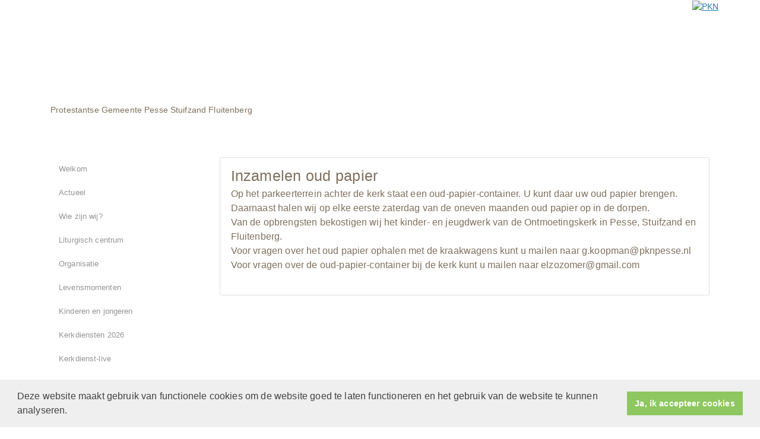

--- FILE ---
content_type: text/html; charset=utf-8
request_url: https://www.pknpesse.nl/inzamelen_oud_papier
body_size: 29657
content:

<!DOCTYPE html>
<html>
<head id="Head1"><meta http-equiv="X-UA-Compatible" content="IE=edge" /><meta name="viewport" content="width=device-width, initial-scale=1" /><title>
	
    Protestantse Gemeente Pesse Stuifzand Fluitenberg
</title>
<meta property="og:title" content="Inzamelen oud papier"/><meta property="og:image" content=""/><meta property="og:url" content="https://www.pknpesse.nl/default.aspx?lIntNavId=27412"/><meta property="og:type" content="website"/><meta property="og:description" content="Op het parkeerterrein achter de kerk staat een oud-papier-container. U kunt daar uw oud papier brengen. Daarnaast halen wij op elke eerste zaterdag van de oneven maanden oud papier op in de dorpen.
Van de opbrengsten bekostigen wij het kinder- en jeugdwerk van de Ontmoetingskerk in Pesse, Stuifzand en Fluitenberg.
Voor vragen over het oud papier ophalen met de kraakwagens kunt u mailen naar ..."/>

<meta name="google-site-verification" content="AGwZH1B3U_qK99a839OIYOci-YgXt3hqs5zp146C5uA" />
        <meta name="title" content="Protestantse Gemeente Pesse Stuifzand Fluitenberg" />
        <meta name="description" content="Ontmoetingskerk" />
        <meta name="keywords" content="Ontmoetingskerk" />
        <meta name="language" content="Dutch" /><meta name="author" content="Human Content" /><meta name="copyright" content="Human Content Media Producties B.V." /><meta name="document-type" content="Public" /><meta name="document-distribution" content="Local" /><meta name="cache-control" content="Public" />
       <script src="/js/vendor/jquery-3.4.1.min.js"></script>
        <script src="/js/vendor/bootstrap-4.4.1/bootstrap.min.js"></script>
        <script src="/sjabloon19/js/protnet.js"></script>
        <link rel="stylesheet" href="/js/fancybox/source/jquery.fancybox.css?v=2.1.5" type="text/css" media="screen" />
        <script type="text/javascript" src="/js/fancybox/source/jquery.fancybox.pack.js?v=2.1.5"></script>
        <link rel="stylesheet" type="text/css" href="//cdnjs.cloudflare.com/ajax/libs/cookieconsent2/3.0.3/cookieconsent.min.css" />
            <script src="//cdnjs.cloudflare.com/ajax/libs/cookieconsent2/3.0.3/cookieconsent.min.js"></script>
            <script>
                window.addEventListener("load", function () {
                    window.cookieconsent.initialise({
                        "palette": {
                            "popup": {
                                "background": "#efefef",
                                "text": "#404040"
                            },
                            "button": {
                                "background": "#8ec760",
                                "text": "#ffffff"
                            }
                        },
                        //revokable: true,
                        "content": {
                            "message": "Deze website maakt gebruik van functionele cookies om de website goed te laten functioneren en het gebruik van de website te kunnen analyseren.",
                            "dismiss": "Ja, ik accepteer cookies",
                            //"deny": "nee",
                            //"allow": "ja",
                                     
                                    "link": "",
                                    "href": ""
                                    

                                }
                            })
                        });
            </script>
        <link href="/sjabloon19/css/bootstrap/bootstrap.min.css" rel="stylesheet" /><link href="/sjabloon19/css/bootstrap/bootstrap-grid.min.css" rel="stylesheet" /><link href="/sjabloon19/css/bootstrap/bootstrap-reboot.min.css" rel="stylesheet" /><link href="/sjabloon19/css/protnet.css?versie=4" rel="stylesheet" />
  
    
    <link href="//image.protestantsekerk.net/uploads/klant701/alg/stylesheet.css?v=Apr142024605PM"  rel="stylesheet" type="text/css" />
    <link href="//image.protestantsekerk.net/stylesheetOveral.css?versie=2" rel="stylesheet" type="text/css" />
    <style>
        .headerTdBanner {
            background-image: url('//image.protestantsekerk.net/uploads/klant701/SfW_Liturgisch_centrumlr_4.JPG');
        }

        .logoklantTd {
            
        }

        .itemTitle.second {
            display: none;
        }

        .meer-info span {
            display: inline-block !important;
        }
        
/**/
    </style>
    <script>
        $(document).ready(function () {
            $('#butzoek').click(function () {
                $('#formsearch').submit();
            });
        });

    </script>
</head>
<body>
    <div class="container noright mb-5">
        <div class="row">
             <div class="col-8 headerTdBanner pl-0">
                 
                <div class="logoklantTable logoklantTd" style="top:0px;left0px;position:absolute;z-index:1;">&nbsp;</div>
            </div>
            <div class="col-4 headerTdLogoPKN text-right">
                
                    <a href="http://www.pkn.nl" target="_blank">
                        <img src="//image.protestantsekerk.net/image/PKN-logo.gif" alt="PKN" title="Protestantse Kerk in Nederland"  border="0" />
                    </a>
                
            </div>
            <div class="col-12 pt-4 pb-4 naamwebsiteTd basisTable">
                 Protestantse Gemeente Pesse Stuifzand Fluitenberg
            </div>
            
               <div class="col-12 col-lg-3 BCKleftTd"  id="divMenu">
                    <nav class="navbar navbar-expand-lg menuleft navbar-light">
                        <button class="navbar-toggler hidden-lg-up collapsed" type="button" data-toggle="collapse" data-target="#navbarsDefault" aria-controls="navbarsDefault" aria-expanded="false" aria-label="Toggle navigation">
                            <div></div>
                        </button>
                        <div class="collapse navbar-collapse navbar-toggleable-md" id="navbarsDefault">
                             <ul class="navbar-nav">
                                 
                                    
                                        <li id="repmenu1_li_control_0" class="dropdown nav-item ">
                                            <a class="nav-link " href="//www.pknpesse.nl/welkom">Welkom</a>
                                            
                                                     <ul class="dropdown-menu main-menu" aria-labelledby="navbarDropdownMenuLink">
                                                
                                                     <li><a class="dropdown-item " href="//www.pknpesse.nl/welkom">Welkom</a>
                                                        
                                                    </li>
                                                </ul>
                                        </li>
                                    
                                        <li id="repmenu1_li_control_1" class="dropdown nav-item ">
                                            <a class="nav-link " href="//www.pknpesse.nl/https___www_pknpesse_nl_https___petrus_protestantsekerk_nl_advent__3futm_source_3dpkn-petrus-widget_26utm_medium_3dwidget_26utm_campaign_3dadvent">Actueel</a>
                                            
                                                     <ul class="dropdown-menu main-menu" aria-labelledby="navbarDropdownMenuLink">
                                                
                                                     <li><a class="dropdown-item " href="//www.pknpesse.nl/https___www_pknpesse_nl_https___petrus_protestantsekerk_nl_advent__3futm_source_3dpkn-petrus-widget_26utm_medium_3dwidget_26utm_campaign_3dadvent">Actueel</a>
                                                        
                                                    </li>
                                                </ul>
                                        </li>
                                    
                                        <li id="repmenu1_li_control_2" class="dropdown nav-item ">
                                            <a class="nav-link " href="//www.pknpesse.nl/wie_zijn_wij_3f">Wie zijn wij?</a>
                                            
                                                     <ul class="dropdown-menu main-menu" aria-labelledby="navbarDropdownMenuLink">
                                                
                                                     <li><a class="dropdown-item " href="//www.pknpesse.nl/wie_zijn_wij_3f">Wie zijn wij?</a>
                                                        
                                                    </li>
                                                </ul>
                                        </li>
                                    
                                        <li id="repmenu1_li_control_3" class="dropdown nav-item ">
                                            <a class="nav-link " href="//www.pknpesse.nl/liturgische_tafels">Liturgisch centrum</a>
                                            
                                                     <ul class="dropdown-menu main-menu" aria-labelledby="navbarDropdownMenuLink">
                                                
                                                     <li><a class="dropdown-item " href="//www.pknpesse.nl/liturgische_tafels">Liturgisch centrum</a>
                                                        
                                                    </li>
                                                </ul>
                                        </li>
                                    
                                        <li id="repmenu1_li_control_4" class="dropdown nav-item ">
                                            <a class="nav-link " href="//www.pknpesse.nl/organsatie">Organisatie</a>
                                            
                                                     <ul class="dropdown-menu main-menu" aria-labelledby="navbarDropdownMenuLink">
                                                
                                                     <li><a class="dropdown-item " href="//www.pknpesse.nl/organsatie">Organisatie</a>
                                                        
                                                    </li>
                                                </ul>
                                        </li>
                                    
                                        <li id="repmenu1_li_control_5" class="dropdown nav-item ">
                                            <a class="nav-link " href="//www.pknpesse.nl/levens-momenten">Levensmomenten</a>
                                            
                                                     <ul class="dropdown-menu main-menu" aria-labelledby="navbarDropdownMenuLink">
                                                
                                                     <li><a class="dropdown-item " href="//www.pknpesse.nl/levens-momenten">Levensmomenten</a>
                                                        
                                                    </li>
                                                </ul>
                                        </li>
                                    
                                        <li id="repmenu1_li_control_6" class="dropdown nav-item ">
                                            <a class="nav-link " href="//www.pknpesse.nl/nieuw_menu-item">Kinderen en jongeren</a>
                                            
                                                     <ul class="dropdown-menu main-menu" aria-labelledby="navbarDropdownMenuLink">
                                                
                                                     <li><a class="dropdown-item " href="//www.pknpesse.nl/nieuw_menu-item">Kinderen en jongeren</a>
                                                        
                                                    </li>
                                                </ul>
                                        </li>
                                    
                                        <li id="repmenu1_li_control_7" class="dropdown nav-item ">
                                            <a class="nav-link " href="//www.pknpesse.nl/kerkdiensten_2024">Kerkdiensten 2026</a>
                                            
                                                     <ul class="dropdown-menu main-menu" aria-labelledby="navbarDropdownMenuLink">
                                                
                                                     <li><a class="dropdown-item " href="//www.pknpesse.nl/kerkdiensten_2024">Kerkdiensten 2026</a>
                                                        
                                                    </li>
                                                </ul>
                                        </li>
                                    
                                        <li id="repmenu1_li_control_8" class="dropdown nav-item ">
                                            <a class="nav-link " href="//www.pknpesse.nl/kerkdienst-live">Kerkdienst-live</a>
                                            
                                                     <ul class="dropdown-menu main-menu" aria-labelledby="navbarDropdownMenuLink">
                                                
                                                     <li><a class="dropdown-item " href="//www.pknpesse.nl/kerkdienst-live">Kerkdienst-live</a>
                                                        
                                                    </li>
                                                </ul>
                                        </li>
                                    
                                        <li id="repmenu1_li_control_9" class="dropdown nav-item ">
                                            <a class="nav-link " href="//www.pknpesse.nl/bijdragen">Geld geven</a>
                                            
                                                     <ul class="dropdown-menu main-menu" aria-labelledby="navbarDropdownMenuLink">
                                                
                                                     <li><a class="dropdown-item " href="//www.pknpesse.nl/bijdragen">Geld geven</a>
                                                        
                                                    </li>
                                                </ul>
                                        </li>
                                    
                                        <li id="repmenu1_li_control_10" class="dropdown nav-item ">
                                            <a class="nav-link " href="//www.pknpesse.nl/anbi">ANBI </a>
                                            
                                                     <ul class="dropdown-menu main-menu" aria-labelledby="navbarDropdownMenuLink">
                                                
                                                     <li><a class="dropdown-item " href="//www.pknpesse.nl/anbi">ANBI </a>
                                                        
                                                    </li>
                                                </ul>
                                        </li>
                                    
                                        <li id="repmenu1_li_control_11" class="dropdown nav-item ">
                                            <a class="nav-link " href="//www.pknpesse.nl/anbi-kerkrentmeesters">ANBI-Kerkrentmeesters</a>
                                            
                                                     <ul class="dropdown-menu main-menu" aria-labelledby="navbarDropdownMenuLink">
                                                
                                                     <li><a class="dropdown-item " href="//www.pknpesse.nl/anbi-kerkrentmeesters">ANBI-Kerkrentmeesters</a>
                                                        
                                                    </li>
                                                </ul>
                                        </li>
                                    
                                        <li id="repmenu1_li_control_12" class="dropdown nav-item ">
                                            <a class="nav-link " href="//www.pknpesse.nl/anbi_diaconie_1">ANBI Diaconie</a>
                                            
                                                     <ul class="dropdown-menu main-menu" aria-labelledby="navbarDropdownMenuLink">
                                                
                                                     <li><a class="dropdown-item " href="//www.pknpesse.nl/anbi_diaconie_1">ANBI Diaconie</a>
                                                        
                                                    </li>
                                                </ul>
                                        </li>
                                    
                                        <li id="repmenu1_li_control_13" class="dropdown nav-item active">
                                            <a class="nav-link active" href="//www.pknpesse.nl/inzamelen_oud_papier">Inzamelen oud papier</a>
                                            
                                                     <ul class="dropdown-menu main-menu" aria-labelledby="navbarDropdownMenuLink">
                                                
                                                     <li><a class="dropdown-item active" href="//www.pknpesse.nl/inzamelen_oud_papier">Inzamelen oud papier</a>
                                                        
                                                    </li>
                                                </ul>
                                        </li>
                                    
                                        <li id="repmenu1_li_control_14" class="dropdown nav-item ">
                                            <a class="nav-link " href="//www.pknpesse.nl/zalenverhuur">Zalenverhuur</a>
                                            
                                                     <ul class="dropdown-menu main-menu" aria-labelledby="navbarDropdownMenuLink">
                                                
                                                     <li><a class="dropdown-item " href="//www.pknpesse.nl/zalenverhuur">Zalenverhuur</a>
                                                        
                                                    </li>
                                                </ul>
                                        </li>
                                    
                                        <li id="repmenu1_li_control_15" class="dropdown nav-item ">
                                            <a class="nav-link " href="//www.pknpesse.nl/zwo">ZWO</a>
                                            
                                                     <ul class="dropdown-menu main-menu" aria-labelledby="navbarDropdownMenuLink">
                                                
                                                     <li><a class="dropdown-item " href="//www.pknpesse.nl/zwo">ZWO</a>
                                                        
                                                    </li>
                                                </ul>
                                        </li>
                                    
                                        <li id="repmenu1_li_control_16" class="dropdown nav-item ">
                                            <a class="nav-link " href="//www.pknpesse.nl/webbeheer">Webbeheer</a>
                                            
                                                     <ul class="dropdown-menu main-menu" aria-labelledby="navbarDropdownMenuLink">
                                                
                                                     <li><a class="dropdown-item " href="//www.pknpesse.nl/webbeheer">Webbeheer</a>
                                                        
                                                    </li>
                                                </ul>
                                        </li>
                                    
                                        <li id="repmenu1_li_control_17" class="dropdown nav-item ">
                                            <a class="nav-link " href="//www.pknpesse.nl/formulier">Contactformulier</a>
                                            
                                                     <ul class="dropdown-menu main-menu" aria-labelledby="navbarDropdownMenuLink">
                                                
                                                     <li><a class="dropdown-item " href="//www.pknpesse.nl/formulier">Contactformulier</a>
                                                        
                                                    </li>
                                                </ul>
                                        </li>
                                    
                            </ul>
                        </div>
                    </nav>
                </div>
            
            <div class="middenTable middenTd col-12 col-lg-9">
                 <div class="row ">
                     
    
        
    
    
             
                <div class="col-12 col-md-12 mb-3 tekst-blok " >
                <div class="card mb-4 p-0 h-100">
                    <span class="divAfbeelding" style="display:none;">
                        
                    </span>
                    <div class="card-body">
                        
                        <h2 class="tekstblok_pagetitle">Inzamelen oud papier</h2>
                                
                        <div class="card-text">
                            <span style="font-size:16px;">Op het parkeerterrein achter de kerk staat een oud-papier-container. U kunt daar uw oud papier brengen. Daarnaast halen wij op elke eerste zaterdag van de oneven maanden oud papier op in de dorpen.<br />
Van de opbrengsten bekostigen wij het kinder- en jeugdwerk van de Ontmoetingskerk in Pesse, Stuifzand en Fluitenberg.<br />
Voor vragen over het oud papier ophalen met de kraakwagens kunt u mailen naar g.koopman@pknpesse.nl<br />
Voor vragen over de oud-papier-container bij de kerk&nbsp;kunt u mailen naar elzozomer@gmail.com&nbsp;</span>
                        </div>
					    
					    
                    </div>
                </div>
            </div>
	    

    
    
    

    

    

                </div>
            </div>
            
        </div>
    </div>
     <footer>
        <div class="container pt-5 pb-5">
            <div class="row">
                <div class="col-lg-4" id="navigeer_naar">
                    <h3>Navigeer naar:</h3>
                    <ul class="nolisting navigeernaar">
                        
                            
                                <li>
                                    <a href="//www.pknpesse.nl/welkom" class="text-dark">
                                        Welkom
                                    </a>
                                </li>
                            
                                <li>
                                    <a href="//www.pknpesse.nl/https___www_pknpesse_nl_https___petrus_protestantsekerk_nl_advent__3futm_source_3dpkn-petrus-widget_26utm_medium_3dwidget_26utm_campaign_3dadvent" class="text-dark">
                                        Actueel
                                    </a>
                                </li>
                            
                                <li>
                                    <a href="//www.pknpesse.nl/wie_zijn_wij_3f" class="text-dark">
                                        Wie zijn wij?
                                    </a>
                                </li>
                            
                                <li>
                                    <a href="//www.pknpesse.nl/liturgische_tafels" class="text-dark">
                                        Liturgisch centrum
                                    </a>
                                </li>
                            
                                <li>
                                    <a href="//www.pknpesse.nl/organsatie" class="text-dark">
                                        Organisatie
                                    </a>
                                </li>
                            
                                <li>
                                    <a href="//www.pknpesse.nl/levens-momenten" class="text-dark">
                                        Levensmomenten
                                    </a>
                                </li>
                            
                                <li>
                                    <a href="//www.pknpesse.nl/nieuw_menu-item" class="text-dark">
                                        Kinderen en jongeren
                                    </a>
                                </li>
                            
                                <li>
                                    <a href="//www.pknpesse.nl/kerkdiensten_2024" class="text-dark">
                                        Kerkdiensten 2026
                                    </a>
                                </li>
                            
                                <li>
                                    <a href="//www.pknpesse.nl/kerkdienst-live" class="text-dark">
                                        Kerkdienst-live
                                    </a>
                                </li>
                            
                                <li>
                                    <a href="//www.pknpesse.nl/bijdragen" class="text-dark">
                                        Geld geven
                                    </a>
                                </li>
                            
                                <li>
                                    <a href="//www.pknpesse.nl/anbi" class="text-dark">
                                        ANBI 
                                    </a>
                                </li>
                            
                                <li>
                                    <a href="//www.pknpesse.nl/anbi-kerkrentmeesters" class="text-dark">
                                        ANBI-Kerkrentmeesters
                                    </a>
                                </li>
                            
                                <li>
                                    <a href="//www.pknpesse.nl/anbi_diaconie_1" class="text-dark">
                                        ANBI Diaconie
                                    </a>
                                </li>
                            
                                <li>
                                    <a href="//www.pknpesse.nl/inzamelen_oud_papier" class="text-dark">
                                        Inzamelen oud papier
                                    </a>
                                </li>
                            
                                <li>
                                    <a href="//www.pknpesse.nl/zalenverhuur" class="text-dark">
                                        Zalenverhuur
                                    </a>
                                </li>
                            
                                <li>
                                    <a href="//www.pknpesse.nl/zwo" class="text-dark">
                                        ZWO
                                    </a>
                                </li>
                            
                                <li>
                                    <a href="//www.pknpesse.nl/webbeheer" class="text-dark">
                                        Webbeheer
                                    </a>
                                </li>
                            
                                <li>
                                    <a href="//www.pknpesse.nl/formulier" class="text-dark">
                                        Contactformulier
                                    </a>
                                </li>
                            
                    </ul>
                </div>
                <div class="my-5 mt-lg-0 col-lg-4" >
                    
                </div>
                <div class="col-lg-4 text-right logopkn">
                     
                    <img src="/sjabloon19/img/logo-trademark-protestantse-kerk.svg" />
                    <img src="/sjabloon19/img/logo-wordmark-protestantse-kerk.svg" />
                </div>
            </div>
        </div>
    </footer>
    
</body>
</html>


--- FILE ---
content_type: text/css
request_url: https://www.pknpesse.nl/sjabloon19/css/protnet.css?versie=4
body_size: 15782
content:
/*body.overlay_active #overlay {
    background-color: #000;
    bottom: 0;
    display: block;
    left: 0;
    opacity: 0.5;
    filter: alpha(opacity = 50);
    position: fixed;
    right: 0px;
    top: 0;
}

#overlay {
    display: none;
}*/
/*header {


    #search-bar-lg {

        .search {
            position: absolute;
            height: 30px;
            right: 10px;
            top: 60px;
            cursor: pointer;
        }

        input[type=text] {
            margin-top: 50px;
            font-size: 28px;
            padding: 5px 0px;
            width: 100%;
            background-color: transparent;
        }
    }

    #search-bar-md {
        .search {
            position: absolute;
            height: 49px;
            right: 22px;
            top: 0px;
            cursor: pointer;
        }

        input[type=text] {
            background-color: transparent;
            font-size: 23px;
            padding: 12px 15px;
            width: 100%;
        }
    }

    #search-bar-lg, #search-bar-md {
        height: 0px;
        overflow: hidden;
        position: relative;

        input[type=text] {
            border: 0px;
            border-bottom: 2px solid #ccc;


            &:focus {
                outline: none;
            }
        }
    }
}*/
ul.navbar-nav {
  display: block;
  width: 100%; }

.navbar-expand-lg .navbar-nav .nav-link,
.nav-link {
  padding: 1rem 1rem; }

.nav-link.active {
  font-weight: bold; }

nav.navbar {
  padding: 0px;
  border-radius: 0.25rem;
  font-size: 0.9em;
  line-height: 1; }
  nav.navbar a {
    text-decoration: none !important; }
  nav.navbar .search-icon {
    padding-right: 0px;
    padding-left: 0;
    margin-left: 0px; }
    nav.navbar .search-icon .toggle-search {
      display: inline-block;
      padding-right: 0;
      cursor: pointer; }
  nav.navbar .nav-item {
    z-index: 100; }
    nav.navbar .nav-item .dropdown-item, nav.navbar .nav-item .nav-link {
      opacity: .85;
      white-space: unset; }
    nav.navbar .nav-item .dropdown-item:hover, nav.navbar .nav-item .dropdown-item:focus,
    nav.navbar .nav-item .nav-link:hover, nav.navbar .nav-item .nav-link:focus {
      opacity: 1; }
    nav.navbar .nav-item.dropdown .dropdown-toggle {
      padding-right: 15px; }
      nav.navbar .nav-item.dropdown .dropdown-toggle::after {
        border-style: solid;
        border-width: 0.05em 0.05em 0 0;
        content: '';
        display: inline-block;
        height: 0.45em;
        position: absolute;
        vertical-align: top;
        width: 0.45em;
        top: 14px;
        right: 16px;
        transform: rotate(135deg);
        margin-left: 0;
        border-bottom: 0;
        border-left: 0; }
    nav.navbar .nav-item.dropdown .dropdown-menu {
      filter: brightness(101%);
      border: 0;
      font-size: 0.9rem;
      line-height: 1; }
      nav.navbar .nav-item.dropdown .dropdown-menu.sub-menu {
        right: 101%;
        left: unset;
        margin-top: -10%; }
    nav.navbar .nav-item.dropdown .dropdown-item {
      padding: .45rem 1.5rem;
      position: relative;
      /*&:before {
                    position: absolute;
                    top: 6px;
                    left: 10px;
                    display: block;
                    content: '\002022';
                    transition: color 0.2s ease;
                    text-align: center;
                    font-size: 20px;
                    line-height: 1;
                }*/ }
    nav.navbar .nav-item.dropdown li.sub-dropdown {
      position: relative; }
      nav.navbar .nav-item.dropdown li.sub-dropdown > .dropdown-toggle::after {
        top: 13px;
        left: 13px;
        position: absolute; }
      nav.navbar .nav-item.dropdown li.sub-dropdown.show > .dropdown-toggle::after {
        top: 13px;
        transform: rotate(45deg);
        transition: top .2s, transform .2s;
        left: 13px; }
    nav.navbar .nav-item.dropdown.show > .dropdown-toggle::after {
      top: 7px;
      transform: rotate(-45deg);
      transition: top .2s, transform .2s; }
  @media (max-width: 768px) {
    nav.navbar .nav-item.dropdown .dropdown-menu.sub-menu {
      left: 101%;
      right: unset;
      margin-left: 20px;
      margin-top: 0; }
    nav.navbar .nav-item.dropdown li.sub-dropdown > .dropdown-toggle::after {
      right: 13px;
      left: unset; }
    nav.navbar .nav-item.dropdown li.sub-dropdown.show > .dropdown-toggle::after {
      transform: rotate(45deg);
      right: 13px;
      left: unset; }
    nav.navbar .nav-item.dropdown li.sub-dropdown.show > .dropdown-toggle::after {
      top: 12px;
      transform: rotate(-45deg);
      transition: top .2s, transform .2s; } }

@media (max-width: 992px) {
  body .logo {
    max-width: 50%;
    top: 30px;
    left: 30px; }
  .navbar-collapse {
    z-index: 4;
    position: fixed;
    transition-property: right;
    transition-duration: .5s !important;
    transition-delay: .25s !important;
    top: 0px;
    bottom: 0;
    width: 80%;
    right: -80%; }
    .navbar-collapse ul.navbar-nav {
      margin-top: 55px; }
      .navbar-collapse ul.navbar-nav li {
        padding: 5px 20px 5px 20px;
        border-bottom: 1px solid rgba(255, 255, 255, 0.3); }
  body nav.navbar .nav-item.dropdown .dropdown-toggle {
    position: relative !important;
    outline: none; }
  body nav.navbar .nav-item.dropdown .dropdown-toggle::after {
    height: 0.85em !important;
    position: absolute !important;
    top: 0.15em !important;
    width: 0.85em !important;
    top: 7px !important;
    right: 0px !important; }
  body nav.navbar .nav-item.dropdown.show > .dropdown-toggle::after {
    top: 15px; }
  body .dropdown-menu {
    padding: 0px; }
  nav.navbar .nav-item.dropdown .dropdown-item {
    padding-left: 0px !important; }
  .navbar-collapse ul.navbar-nav li .dropdown-menu li {
    padding-left: 0px;
    padding-right: 0px;
    margin-left: 10px; }
  .navbar-collapse ul.navbar-nav li .dropdown-menu li:last-child {
    border-bottom: 0 !important; }
  body nav.navbar .nav-item.dropdown.show:after {
    display: none; }
  body.overlay_active .navbar-collapse {
    right: 0px;
    opacity: 1; }
  body .navbar-collapse {
    display: block !important;
    height: 100% !important;
    opacity: 0;
    overflow-y: scroll; }
  body .navbar-toggler {
    position: fixed;
    margin: 0 !important;
    right: 15px;
    top: 0px;
    margin: 1em;
    width: 30px;
    padding: 0;
    border: 0;
    z-index: 5; }
    body .navbar-toggler:focus {
      outline: none; }
    body .navbar-toggler:after, body .navbar-toggler:before,
    body .navbar-toggler div {
      border-radius: 3px;
      content: '';
      display: block;
      height: 3px;
      margin: 9px 0;
      transition: all .2s ease-in-out; }
    body .navbar-toggler.collapsed:after, body .navbar-toggler.collapsed:before,
    body .navbar-toggler.collapsed div {
      transform: initial; }
    body .navbar-toggler:before {
      transform: translateY(12px) rotate(135deg); }
    body .navbar-toggler:after {
      transform: translateY(-12px) rotate(-135deg); }
    body .navbar-toggler div {
      transform: scale(0); } }

@media (min-width: 768px) {
  .navbar-expand-md .navbar-nav .nav-link {
    padding-right: .7rem;
    padding-left: .7rem; }
  .navbar-expand-lg.menuleft .navbar-nav {
    flex-direction: column; }
  nav.navbar.menuleft .nav-item.dropdown li.sub-dropdown > .dropdown-toggle::after {
    right: 13px;
    left: unset; }
  nav.navbar.menuleft .nav-item.dropdown .dropdown-menu.sub-menu {
    left: 101%;
    right: unset; }
  .navbar-expand-lg .navbar-nav .main-menu.dropdown-menu {
    position: relative; } }

.tekst-blok {
  margin-bottom: 15px; }

a.right-item, A.right-item, A.right-item:link, A.right-item:visited {
  text-decoration: none; }

h1, h2, .h2, h3, h4, h5, h6 {
  font-weight: inherit;
  line-height: 1.2; }

h1 {
  font-size: 6vw;
  line-height: 1;
  margin-bottom: 0.5em;
  line-height: 1; }

ul.nolisting,
ul.nolisting li {
  list-style: none;
  margin-left: 0px;
  padding-left: 0px; }

footer .navigeernaar {
  font-size: .8em;
  margin-bottom: 0; }
  footer .navigeernaar li a {
    display: inline-block;
    text-decoration: none;
    margin-bottom: 5px; }

@media (max-width: 26.7em) {
  h1 {
    font-size: 1.602em; } }

@media (min-width: 52.61667em) {
  h1 {
    font-size: 3.157em; } }

h2, .h2 {
  font-size: 4vw;
  line-height: 1; }

@media (max-width: 31.65em) {
  h2, .h2 {
    font-size: 1.266em; } }

@media (min-width: 44.425em) {
  h2, .h2 {
    font-size: 1.777em; } }

h3 {
  font-size: 3vw; }

@media (max-width: 37.5em) {
  h3 {
    font-size: 1.125em; } }

@media (min-width: 44.43333em) {
  h3 {
    font-size: 1.333em; } }

h4 {
  font-size: 2vw; }

@media (max-width: 50em) {
  h4 {
    font-size: 1em; } }

@media (min-width: 50em) {
  h4 {
    font-size: 1em; } }

h5,
h6 {
  font-size: 1vw; }

@media (max-width: 88.9em) {
  h5,
  h6 {
    font-size: 0.889em; } }

@media (min-width: 75em) {
  h5,
  h6 {
    font-size: 0.75em; } }

.headerTdBanner {
  background-attachment: scroll;
  background-repeat: no-repeat;
  background-position: center center;
  background-size: cover; }

.headerTdBanner,
.logoklantTable {
  height: 150px; }

.logoklantTable {
  max-width: 150px;
  width: 100%; }

.logoklantTd {
  background-attachment: scroll;
  background-repeat: no-repeat;
  background-position: left top;
  background-size: cover; }

.headerTdLogoPKN {
  padding-right: 0px !important;
  background: #FFFFFF; }

@media (max-width: 992px) {
  .headerTdLogoPKN img {
    margin-top: 24px; }
  .headerTdBanner,
  .logoklantTable {
    height: 100px; } }

@media (min-width: 992px) {
  .BCKleftTd, .middenTable, .BCKrightTd {
    padding-top: 15px; } }

/* CSS Document */
/* Sjabloon 2 */
/* ALGEMEEN */
.fris_iframe_container iframe {
  min-width: 750px; }

html {
  height: 100%;
  font-size: 14px; }

body img, .itemTd img,   body .w-100 {
  max-width: 100%;
  height: auto !important; 
}

body .w-100 {
    width: unset !important;
 }


body {
  height: 100%;
  margin: 0px;
  padding: 0px;
  overflow-y: scroll; }

body, td, span, li, input, div, a, h1, h2, h3, h4, h5, h6 {
  letter-spacing: 0.01em;
  /*line-height: 14px;*/ }

td {
  vertical-align: top;
  text-align: left;
  margin: 0px;
  padding: 0px; }

hr {
  border: solid 1px #999999; }

A, A:link, A:visited {
  text-decoration: underline; }

A.uitloglink, A.uitloglink:link, A.uitloglink:visited {
  text-decoration: underline;
  color: #414141; }

A.uitloglink:hover {
  text-decoration: none;
  color: #414141; }

A:hover {
  text-decoration: underline;
  color: #35829f; }

#butzoek {
  cursor: pointer;
  margin-left: 5px; }

#zoekvenster {
  width: 80%;
  margin-bottom: 10px;
  float: left; }

.footerHeaderTd {
  font-size: 1rem !important;
  padding: 0px 5px 2px 5px !important;
  text-align: left !important; }

.witregelTd {
  height: 8px;
  width: 100%; }

.meer-info {
  text-align: right; }

/* NAAM WEBSITE */
.naamwebsiteTd {
  text-align: left;
  line-height: 2em;
  margin-bottom: 30px; }

/* LEFT */
.leftTable {
  height: 100%;
  margin-top: 3px; }

/* RIGHT */
.rightTdZoeken {
  padding-left: 6px;
  text-align: left; }

.rightTd {
  overflow: hidden; }

/* FOOTER */
.footerTable {
  width: 999px;
  height: 18px; }

.footerTd {
  padding-left: 4px;
  padding-right: 4px;
  text-align: center;
  font-size: 0.75em; }

a.footer, a.footer:link, a.footer:visited {
  text-decoration: none; }

a.footer:hover {
  text-decoration: underline; }

/* ********************************************** */
/* MIDDENSTUK */
.wrapper-main {
  width: 100%; }

.middenTd, .itemTable {
  width: 100%; }

.itemAlertTekst {
  color: #c21d1c;
  font-weight: bold; }

.itemTitle {
  font-weight: bold;
  text-transform: uppercase; }

.itemTd {
  padding: 5px;
  display: block; }

.itemTdMeer {
  text-align: right;
  vertical-align: middle;
  padding-right: 3px;
  height: 12px; }

a.meer, a.meer:link, a.meer:visited {
  text-decoration: none;
  text-transform: uppercase;
  font-size: 0.85em;
  font-weight: bold; }

a.meer:hover {
  text-decoration: underline;
  font-size: 0.85em;
  text-transform: uppercase;
  font-weight: bold; }

.divAfbeeldingOnderschrift {
  width: 200px;
  padding: 0px 5px 5px 5px;
  font-style: italic;
  font-size: smaller; }

/* #####menu #######*/
/* CSS Document */
/* MENU */
.pijl {
  float: right;
  display: block;
  margin-right: 3px;
  margin-top: 0px;
  background: url("../image/pijldown.png") center center;
  width: 14px;
  height: 14px; }

.pijlSelected {
  background: url("../image/pijlup.png") center center; }

.glossymenu div.submenu ul li {
  margin-left: 0px !important; }

.glossymenu div.submenu ul.subcategoryitems li a {
  padding-left: 20px; }

.glossymenu div.submenu .pijl {
  float: right;
  background: url("../image/pijldownkl.png") center center;
  width: 10px;
  height: 10px;
  margin-top: 3px;
  margin-right: 4px; }

.glossymenu div.submenu .pijlSelected {
  background: url("../image/pijlupkl.png") center center; }

.glossymenu {
  overflow: hidden; }

.glossymenu {
  margin: 0px;
  padding: 0;
  width: 100%;
  border: none; }

.glossymenu a.menuitem {
  display: block;
  position: relative;
  /*To help in the anchoring of the ".statusicon" icon image*/
  width: auto;
  padding: 4px 0;
  padding-left: 10px;
  text-decoration: none; }

.glossymenu a.menuitem .statusicon {
  /*CSS for icon image that gets dynamically added to headers*/
  position: absolute;
  top: 5px;
  right: 5px;
  border: none; }

.glossymenu div.submenu {
  /*DIV that contains each sub menu*/
  background: white; }

.glossymenu div.submenu ul {
  /*UL of each sub menu*/
  list-style-type: none;
  margin: 0;
  padding: 0; }

.glossymenu div.submenu ul li a {
  display: block;
  text-decoration: none;
  padding: 2px 0;
  padding-left: 10px; }

/* ####### TO DO TYO DO TO DO TO DO ##################*/
/*forum*/
.forumSubjectTable {
  border: solid 1px #c4c4c4;
  width: 99%; }

.forumSubjectTd, .forumSubjectTopTd {
  padding: 5px;
  color: #444444;
  font-weight: normal;
  font-size: 100%; }

.forumReactieTable {
  width: 99%; }

.forumReactieTd {
  padding-bottom: 10px 5px 10px 5px;
  border-bottom: solid 1px #c4c4c4;
  font-size: 100%; }

.forumTekstd {
  font-size: 100%; }

.quote {
  padding: 6px;
  background-color: #e8e8e8;
  border: solid 1px #c4c4c4;
  width: 60%;
  font-style: italic;
  color: #444444;
  text-align: left;
  font-size: 100%; }

/* fotoalbum*/
.fotoalbumFotoTd {
  text-align: center;
  vertical-align: middle;
  padding: 4px; }

.fotoalbumFotoListTd {
  width: 25%;
  text-align: center;
  vertical-align: middle;
  padding: 6px;
  border: solid 1px #c4c4c4; }

.fotoalbumFotoListTable {
  width: 98%; }

.fotoalbumFotoOnderschriftTd {
  font-style: italic;
  padding: 4px;
  text-align: left;
  vertical-align: top; }

.fotoalbumPijlTd {
  vertical-align: bottom;
  text-align: center;
  height: 28px; }

A.fotopijlen, A.fotopijlen:link, A.fotopijlen:visited {
  text-decoration: none;
  color: #c21d1c; }

A.fotopijlen:hover {
  text-decoration: none;
  color: #414141; }

.formTd {
  padding: 4px; }

.titel {
  font-weight: bold; }

input, textarea, .inputcss {
  color: #000000; }


--- FILE ---
content_type: application/javascript
request_url: https://www.pknpesse.nl/sjabloon19/js/protnet.js
body_size: 3078
content:
$(document).ready(function () {
  
    //parallax scroll
    
    if ($(".hasbanner .parallax_scroll").length > 0) {
        $(window).on("load scroll", function () {

            var parallaxElement = $(".parallax_scroll"),
            parallaxQuantity = parallaxElement.length;

            window.requestAnimationFrame(function () {
                for (var i = 0; i < parallaxQuantity; i++) {
                    var currentElement = parallaxElement.eq(i),
                        windowTop = $(window).scrollTop();
                        // elementTop = currentElement.offset().top,
                        //  elementHeight = currentElement.height(),
                        //  viewPortHeight = window.innerHeight * 0.5 - elementHeight * 0.5,
                        //  scrolled = windowTop - elementTop + viewPortHeight;
                        scrolled = windowTop;
                    currentElement.css({
                        transform: "translate3d(0," + scrolled * 0.35 + "px, 0)"
                    });
                }
            });
        });
    }

    $(".fancybox").fancybox();

    $('.navbar a.sub-menu.dropdown-toggle').on('click', function (e) {
        e.stopPropagation();
        var $el = $(this);

        //clase all other windows
            $(".elementparents").removeClass("elementparents");
            $el.parents(".show").addClass("elementparents");
            $el.parent("li").find(".show").addClass("elementparents");
            $(".show:not(.elementparents)").removeClass('show');
        // end close all other windows

        $el.parent("li").toggleClass('show').find(".dropdown-menu").toggleClass('show');
        return false;
    });

    $('.toggle-search-lg').on('click', function (e) {
        $("#search-bar-lg").toggle(function () {
            $(this).animate({ height: 0 }, 200);
        }, function () {
            $(this).animate({ height: 200 }, 200);
            });
        $("#trefwoord-lg").focus();
    });

    $('.toggle-search-mobile').on('click', function (e) {
        $(".toggle-search-mobile").fadeOut();
        $("#search-bar-md ").toggle(function () {
            $(this).animate({ height: 0 }, 200);
            
        }, function () {
                $(this).animate({ height: 100 }, 200);
                
            });
        
        $(".toggle-search-mobile #trefwoord-md").focus();
    });

    $("body").on("click", ".search", function (event) {
       
        var zoekveldValue = $(this).parents("form").find(".trefwoord").val();
        if (zoekveldValue.length > 1) {
            window.open("/zoeken.aspx?trefwoord=" + zoekveldValue,'_self');
        }
    });

    var fase = 0;
    $('.navbar-toggler').on('click', function (e) {
        
        if (fase === 0) {
            //e.stopPropagation();
            $('body').addClass('overlay_active');
           // window.setTimeout(function () {
                fase = 1;
            //    $('.navbar-toggler').click();
          //  }, 1000);
        //} else if (fase === 1) {
        //    fase = 2;
        } else {
            $('body').removeClass('overlay_active');
            fase = 0;
        }
    });
});